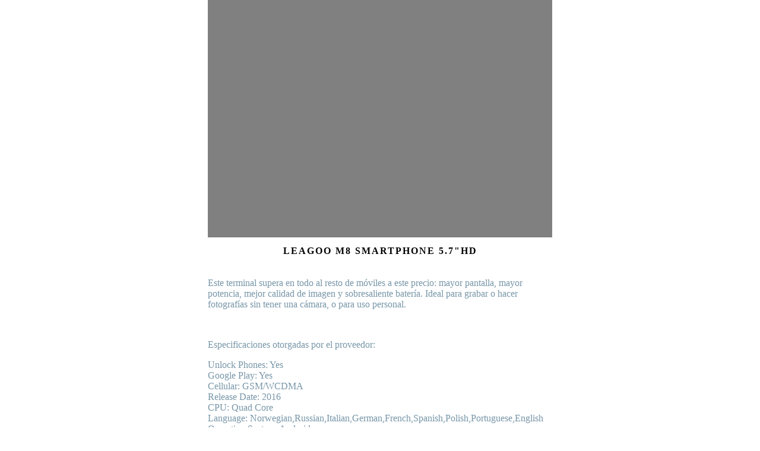

--- FILE ---
content_type: text/html; charset=utf-8
request_url: https://artistmakerspain.com/pages/leagoo-m8-smartphone-5-7hd
body_size: 1306
content:

<!doctype html>
<html amp lang="en">
<head>
  <meta charset="utf-8">
	<title>Leagoo M8 Smartphone 5.7"HD</title>
	<link rel="canonical" href="//artist-starter.myshopify.com/products/leagoo-m8-smartphone-5-7hd" />
	<meta name="viewport" content="width=device-width,minimum-scale=1,initial-scale=1">
	<style amp-boilerplate>body{-webkit-animation:-amp-start 8s steps(1,end) 0s 1 normal both;-moz-animation:-amp-start 8s steps(1,end) 0s 1 normal both;-ms-animation:-amp-start 8s steps(1,end) 0s 1 normal both;animation:-amp-start 8s steps(1,end) 0s 1 normal both}@-webkit-keyframes -amp-start{from{visibility:hidden}to{visibility:visible}}@-moz-keyframes -amp-start{from{visibility:hidden}to{visibility:visible}}@-ms-keyframes -amp-start{from{visibility:hidden}to{visibility:visible}}@-o-keyframes -amp-start{from{visibility:hidden}to{visibility:visible}}@keyframes -amp-start{from{visibility:hidden}to{visibility:visible}}</style><noscript><style amp-boilerplate>body{-webkit-animation:none;-moz-animation:none;-ms-animation:none;animation:none}</style></noscript>
	<script async src="https://cdn.ampproject.org/v0.js"></script>
	<script async custom-element="amp-iframe" src="https://cdn.ampproject.org/v0/amp-iframe-0.1.js"></script>    <style amp-custom>
  /* any custom style goes here */
  body {
	background-color: white;
  }
  amp-img {
	background-color: gray;
    max-width:100%;
  }
  .mlveda-ampimg amp-img{
    height:400px;
    width:800px;
  }
  .page {
	max-width: 600px;
	width: 100%;
	margin: auto;
	padding: 0 10px;
    display:inline-block;
    text-align: left;
	box-sizing: border-box;
}
.mlcontain {
	width: 100%;
	float: left;
}
a.product_name {
	width: 100%;
	float: left;
	color: #000;
	text-transform: uppercase;
	padding: 10px 0;
	text-decoration: none;
	letter-spacing: 2px;
	font-weight:bold;
	text-align:center;
}
a.image_class {
	text-align: center;
	width: 100%;
	float: left;
	border:0;
}
.logo {
	text-transform: uppercase;
	padding: 10px 0;
}
.add-to-cart-mlveda a {
	width: 120px;
	background: #000;
	color: #fff;
	padding: 8px 10px;
	margin-top: 10px;
	display: inline-block;
	text-decoration: none;
	text-align: center;
	text-transform: uppercase;
	margin: auto;
}
.add-to-cart-mlveda {
	width: 100%;
	float: left;
	text-align: center;
}
.description {
	width: 100%;
	float: left;
	padding: 10px 0;
    
  color:#7796a8;
  text-align:left;
}
 
 
 .description ul {
	padding-left: 25px;
    margin-bottom: 0;
}
.description ul li {
	padding-bottom: 6px;
}


.wraper-center{
width:100%;
float:left;
text-align:center;
}
.addtocart{
  	border: 1px solid #000;
	background-color: #fff;
	color: #000;
	padding: 5px 25px;
	text-transform: uppercase;
	height: 29px;
	display: inline-block;
	text-align: center;
  }
  .select-wrapper {
	display: inline-block;
	margin-right: 8px;
}
 .select-wrapper select {
	padding: 5px;
	margin-bottom: 10px;
	text-transform: uppercase;
    border: 1px solid #000;
}
 

.hidden-content {
	visibility: hidden;
}
</style><meta property="og:image" content="https://cdn.shopify.com/s/files/1/2059/3293/files/ams.png?height=628&pad_color=ffffff&v=1613712668&width=1200" />
<meta property="og:image:secure_url" content="https://cdn.shopify.com/s/files/1/2059/3293/files/ams.png?height=628&pad_color=ffffff&v=1613712668&width=1200" />
<meta property="og:image:width" content="1200" />
<meta property="og:image:height" content="628" />
<meta property="og:image:alt" content="crazy logo artist maker spain increible" />
</head>
<body>
 
		<div class="wraper-center">
		<div class="page">
			<div class="header">
			</div>
			<div class="mlcontain">
				<a href="#" class="image_class"><amp-img src="https://cdn.shopify.com/s/files/1/2059/3293/products/leagoo-m8-smartphone-57hd-artist-maker-spain.jpg?v=1501518094" alt="Welcome" class="mlveda-ampimg" height="400" width="800"></amp-img></a>
				<a href="#" class="product_name">Leagoo M8 Smartphone 5.7"HD</a>
				<div class="description">
<p>Este terminal supera en todo al resto de móviles a este precio: mayor pantalla, mayor potencia, mejor calidad de imagen y sobresaliente batería. Ideal para grabar o hacer fotografías sin tener una cámara, o para uso personal.</p>
<br>
<p>Especificaciones otorgadas por el proveedor:<span><br></span></p>
<p><span>Unlock Phones: Yes</span><br><span>Google Play: Yes</span><br><span>Cellular: GSM/WCDMA</span><br><span>Release Date: 2016</span><br><span>CPU: Quad Core</span><br><span>Language: Norwegian,Russian,Italian,German,French,Spanish,Polish,Portuguese,English</span><br><span>Operation System: Android</span><br><span>Feature: Gravity Response,MP3 Playback,GPRS,Touchscreen,FM Radio,GPS Navigation,Message,Bluetooth,Front Camera,Video Player,Wi-Fi,Memory Card Slots,Email</span><br><span>Battery Capacity(mAh): 3500mAh</span><br><span>Design: Bar</span><br><span>Camera: 13.0MP</span><br><span>Talk Time: According to use</span><br><span>Size: 154.5*79.8*8.8mm</span><br><span>RAM: 2G</span><br><span>Thickness: Ultra Slim(&lt;9mm)</span><br><span>ROM: 16G</span><br><span>Camera Type: Front &amp; Back Camera</span><br><span>SIM Card Quantity: Dual SIM Cards</span><br><span>Display Resolution: 1280x720</span><br><span>Display Size: 5.7</span><br><span>Touch Screen Type: Capacitive Screen</span><br><span>Brand Name: LEAGOO</span><br><span>Item Condition: New</span><br><span>Recording Definition: 1080P</span><br><span>CPU Manufacturer: MTK</span><br><span>Band Mode: 2SIM/Multi-Bands</span><br><span>Battery Type: Detachable</span><br><span>Display Color: Color</span><br><span>Language: Muli-language</span><br>LEAGOO Model: LEAGOO M8</p>
</div>
                           <br><br><span class="hidden-content">Select Variant</span>                           <amp-iframe height="360" layout="fixed-height" frameborder="0" src="https://s3.amazonaws.com/mlveda-shopifyapps/FireAMP/iFrameAMP.html?productname=leagoo-m8-smartphone-5-7hd&amp;storename=artistmakerspain.com&amp;moneyformate=%E2%82%AC%7B%7Bamount%7D%7D%20EUR" sandbox="allow-scripts allow-same-origin allow-forms allow-top-navigation"> </amp-iframe>			</div>
		</div>
	</div>
</body>
</html>



--- FILE ---
content_type: text/html
request_url: https://s3.amazonaws.com/mlveda-shopifyapps/FireAMP/iFrameAMP.html?productname=leagoo-m8-smartphone-5-7hd&storename=artistmakerspain.com&moneyformate=%E2%82%AC%7B%7Bamount%7D%7D%20EUR
body_size: 4533
content:
<html>
<head>
<script src="https://cdn.shopify.com/s/shopify/option_selection.js"></script>
  <script src="https://code.jquery.com/jquery-2.2.4.min.js"></script>
  <style>
    .addtocart{
    padding: 5px 25px;
    text-transform: uppercase;
    height: 29px;
    display: inline-block;
    text-align: center;
    background-color: #7796a8;
    color: #fff;
    border: 1px solid #7796a8;
  }
  .selector-wrapper {
    display: inline-block;
    margin-right: 8px;
}
 .selector-wrapper select {
    padding: 5px;
    margin-bottom: 10px;
    text-transform: uppercase;
	border: 1px solid #000;
} 

    .mlveda-variant-price-field {
    width: 100%;
    float: left;
    margin-bottom: 10px;
    letter-spacing: 2px;
}
    span.product-price.on-sale {
    margin-left: 8px;
    letter-spacing: 1px;
}
    .mlveda-variant-out-of-stock {
    margin-bottom: 10px;
    width: 100%;
    float: left;
    letter-spacing: 2px;
}
.selector-wrapper {
    display: inline-block;
    margin-right: 8px;
    width: 100%;
    float: left;
}
    .selector-wrapper label {
    width: 100%;
    display: inline-block;
    margin-bottom: 3px;
}
    .selector-wrapper label:after {
    content: ':';
    padding-left: 2px;
}
    .inactive {
    background-color: #f4f4f4 !important;
    color: #ccc !important;
    border: 1px solid #ddd !important;
}
    .selector-wrapper select{
        min-width: 280px;
    }
    .outofstock{
       color: #FF0000; 
       letter-spacing: 2px;
    }
    .product-price{
        color: #788188;
        font-weight:bold;
    }
    .instock{
        letter-spacing: 2px;
    }
  </style>
  
  
  
   <script type="text/javascript">
  $.urlParam = function(name){
    var results = new RegExp('[\?&]' + name + '=([^&#]*)').exec(window.location.href);
    if (results==null){
       return null;
    }
    else{
       return results[1] || 0;
    }
}
  productName = $.urlParam('productname');
  moneyformat = $.urlParam('moneyformate');
  moneyformat = decodeURIComponent(moneyformat);  
  shopName = $.urlParam('storename');   
  
  </script>   
</head>
<body>
  
  <div class="mlveda-variant-price-field">
  </div>
  
  <form method="post" enctype="multipart/form-data" class="add-to-cart" target="_top" id="addtocartform">
    <div class="mlveda-variant-out-of-stock"></div>
    <div class="select-wrapper">
		<select id="product-select" name="id" style="display: none;" >
		</select>

    </div>                   
                    
        <input type="submit" value="Add To Cart" class="addtocart" id="addtocartmlveda">
    </form>			
  
	<script>
eval(function(p,a,c,k,e,d){e=function(c){return(c<a?'':e(parseInt(c/a)))+((c=c%a)>35?String.fromCharCode(c+29):c.toString(36))};if(!''.replace(/^/,String)){while(c--){d[e(c)]=k[c]||e(c)}k=[function(e){return d[e]}];e=function(){return'\\w+'};c=1};while(c--){if(k[c]){p=p.replace(new RegExp('\\b'+e(c)+'\\b','g'),k[c])}}return p}('$("#Q").R("P","//"+I+"/O/L");E F=j(2,M){w(2){$(\'.c-2-q-N\').f(\'S:<3 e="4-q T-Z">\'+G.10(2.q,Y)+\'</3>\');w(2.K){$(\'.c-2-p-d-a\').f(\'r:<3 e="X">U a</3>\');$(\'#o\').V(\'l\');$(\'v[t="k"]\').h(\'m\',W)}A{$(\'.c-2-p-d-a\').f(\'r:<3 e="B">11 d a</3>\');$(\'v[t="k"]\').h(\'m\',s);$(\'#o\').C(\'l\')}}A{$(\'.c-2-p-d-a\').f(\'r:<3 e="B">J</3>\');$(\'v[t="k"]\').h(\'m\',s);$(\'#o\').C(\'l\')}};$(18).1u(j(1o,1A,1q){});$.1r({1p:"1l",1m:"//"+I+"/1s/"+12+".1y",1z:"1x",1w:j(y,n,z){D.H(z.1v());5=y;9=5.9;b="";x(i=0;i<9.u;i++){b=b+"<7 1n=\'"+9[i][\'1j\']+"\' >"+9[i][\'1k\']+"</7>"}$("#4-6").19(b);8=5.8;g=[];x(i=0;i<8.u;i++){g[i]=8[i][\'17\']}5.8=g;16 G.13("4-6",{4:5,14:F});E 15="<1a x=\'4-6-7-0\'>";w(g.u==1){$("#4-6-7-0").1b();$(\'#4-6 7:1h(1)\').h(\'1i\',s)}},1g:j(n,1f){D.H("1c : ",n.1d("1e-1t"))}});',62,99,'||variant|span|product|productJSON|select|option|options|variants|stock|variantsOptionList|mlveda|of|class|html|newOptionsArray|prop||function|submit|inactive|disabled|request|addtocartmlveda|out|price|Availability|true|type|length|input|if|for|data|jqXHR|else|outofstock|addClass|console|var|selectCallback|Shopify|log|shopName|Unavailable|available|add|selector|field|cart|action|addtocartform|attr|Price|on|In|removeClass|false|instock|moneyformat|sale|formatMoney|Out|productName|OptionSelectors|onVariantSelected|singleVariantLable|new|name|document|append|label|hide|Complete|getResponseHeader|current|status|complete|eq|selected|id|title|GET|url|value|event|method|settings|ajax|products|location|ajaxComplete|getAllResponseHeaders|success|json|js|dataType|xhr'.split('|'),0,{}))



</script>

  </body>
</html>

